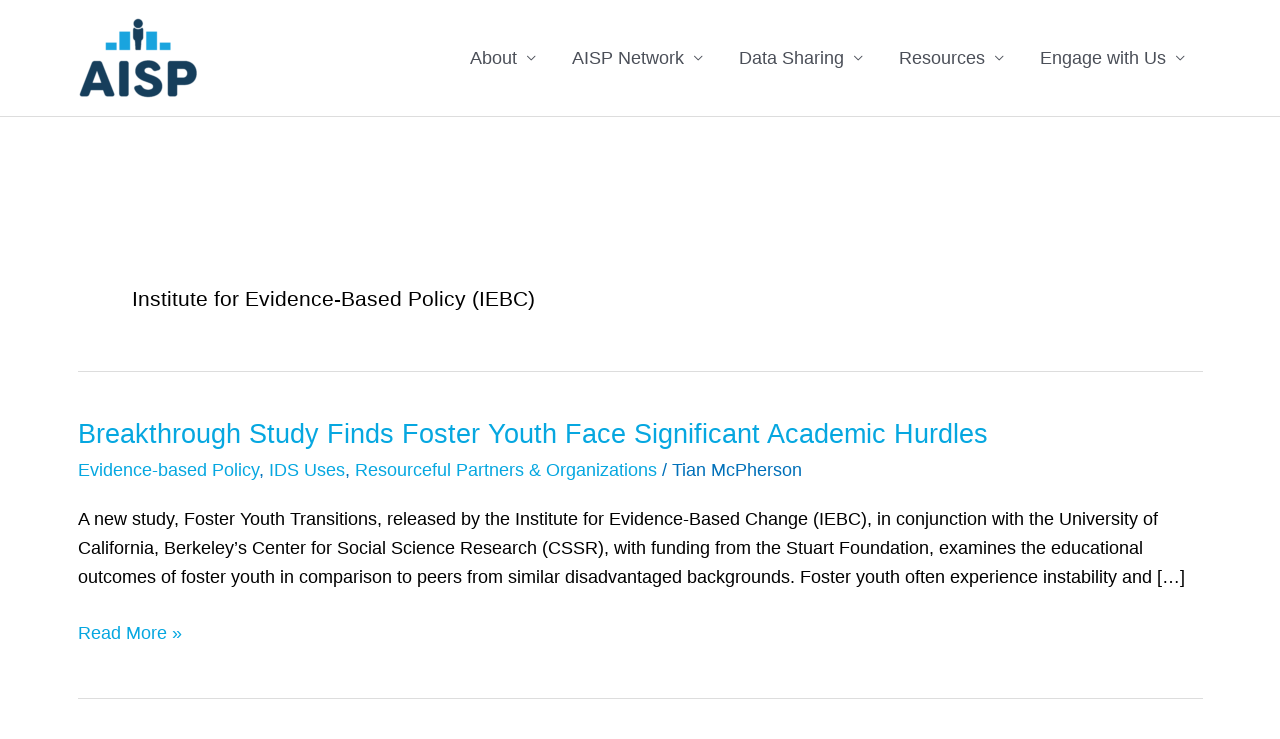

--- FILE ---
content_type: text/css
request_url: https://aisp.upenn.edu/wp-content/uploads/elementor/css/post-3697.css?ver=1765906362
body_size: 2353
content:
.elementor-kit-3697{--e-global-color-primary:#6EC1E4;--e-global-color-secondary:#54595F;--e-global-color-text:#7A7A7A;--e-global-color-accent:#61CE70;--e-global-color-3c206065:#06A7E0;--e-global-color-3b8db8b0:#1A3D5B;--e-global-color-4492f044:#F15B46;--e-global-color-7a75d7c0:#FBB042;--e-global-color-50457163:#40BFB4;--e-global-color-67d63d99:#CDECF8;--e-global-color-4c6ce948:#E7E7E7;--e-global-color-7a881e73:#717474;--e-global-color-48f6819:#000;--e-global-color-188bd379:#FFF;--e-global-color-6b87177d:#081124;--e-global-typography-primary-font-family:"Roboto";--e-global-typography-primary-font-weight:600;--e-global-typography-secondary-font-family:"Roboto Slab";--e-global-typography-secondary-font-weight:400;--e-global-typography-text-font-family:"Roboto";--e-global-typography-text-font-weight:400;--e-global-typography-accent-font-family:"Roboto";--e-global-typography-accent-font-weight:500;--e-global-typography-sk_type_1-font-size:5em;--e-global-typography-sk_type_2-font-size:4em;--e-global-typography-sk_type_3-font-size:3em;--e-global-typography-sk_type_4-font-size:2em;--e-global-typography-sk_type_5-font-size:1.5em;--e-global-typography-sk_type_6-font-size:1.2em;--e-global-typography-sk_type_7-font-size:1em;--e-global-typography-sk_type_8-font-size:0.8em;--e-global-typography-sk_type_9-font-size:2em;--e-global-typography-sk_type_10-font-size:1.5em;--e-global-typography-sk_type_11-font-size:1em;--e-global-typography-sk_type_12-font-size:0.95em;--e-global-typography-sk_type_13-font-size:0.8em;--e-global-typography-sk_type_14-font-size:1em;--e-global-typography-sk_type_15-font-size:1em;--e-global-color-sk_color_1:#FFFFFF;--e-global-color-sk_color_2:#F4F4F4;--e-global-color-sk_color_3:#171720;--e-global-color-sk_color_5:#413EC5;--e-global-color-sk_color_9:#1B1B1D;--e-global-color-sk_color_10:#1B1B1D;--e-global-color-sk_color_11:#707071;--e-global-color-sk_color_12:#FFFFFF;--e-global-color-sk_color_13:#0000001A;--ang-classes-border:rgba(79, 122, 233, 0.58);--ang-classes-label:#406DE1;--ang-css-border:rgba(211, 0, 0, 0.35);color:#000000;font-family:"Barlow", Sans-serif;font-size:18px;--ang_color_heading:#1A3D5B;--ang_background_light_background:#1A3D5B;--ang_background_dark_background:#1A3D5B;--ang_background_dark_heading:var( --e-global-color-188bd379 );--ang_color_accent_primary:var( --e-global-color-3c206065 );--ang_color_accent_secondary:var( --e-global-color-3b8db8b0 );}.elementor-kit-3697 button,.elementor-kit-3697 input[type="button"],.elementor-kit-3697 input[type="submit"],.elementor-kit-3697 .elementor-button.elementor-button{background-color:#1A3D5B;}.elementor-kit-3697 button:hover,.elementor-kit-3697 button:focus,.elementor-kit-3697 input[type="button"]:hover,.elementor-kit-3697 input[type="button"]:focus,.elementor-kit-3697 input[type="submit"]:hover,.elementor-kit-3697 input[type="submit"]:focus,.elementor-kit-3697 .elementor-button:hover,.elementor-kit-3697 .elementor-button:focus{background-color:var( --e-global-color-3b8db8b0 );color:var( --e-global-color-188bd379 );}.elementor-kit-3697 .elementor-repeater-item-shadow_2.elementor-element > .elementor-widget-container, .elementor-kit-3697 .elementor-repeater-item-shadow_2_hover.elementor-element:hover > .elementor-widget-container, .elementor-kit-3697 .elementor-repeater-item-shadow_2.elementor-element .elementor-element-populated, .elementor-kit-3697 .elementor-repeater-item-shadow_2_hover.elementor-element:hover .elementor-element-populated, .elementor-kit-3697 .elementor-repeater-item-shadow_2.e-container, .elementor-kit-3697 .elementor-repeater-item-shadow_2_hover.e-container:hover, .elementor-kit-3697 .elementor-repeater-item-shadow_2_external.elementor-element > .elementor-widget-container, .elementor-kit-3697 .elementor-repeater-item-shadow_2.e-con, .elementor-kit-3697 .elementor-repeater-item-shadow_2_hover.e-con:hover{box-shadow:0px 4px 16px 0px rgba(0,0,0,0.15);}.elementor-kit-3697 .elementor-repeater-item-shadow_3.elementor-element > .elementor-widget-container, .elementor-kit-3697 .elementor-repeater-item-shadow_3_hover.elementor-element:hover > .elementor-widget-container, .elementor-kit-3697 .elementor-repeater-item-shadow_3.elementor-element .elementor-element-populated, .elementor-kit-3697 .elementor-repeater-item-shadow_3_hover.elementor-element:hover .elementor-element-populated, .elementor-kit-3697 .elementor-repeater-item-shadow_3.e-container, .elementor-kit-3697 .elementor-repeater-item-shadow_3_hover.e-container:hover, .elementor-kit-3697 .elementor-repeater-item-shadow_3_external.elementor-element > .elementor-widget-container, .elementor-kit-3697 .elementor-repeater-item-shadow_3.e-con, .elementor-kit-3697 .elementor-repeater-item-shadow_3_hover.e-con:hover{box-shadow:0px 20px 20px 0px rgba(0,0,0,0.15);}.elementor-kit-3697 .elementor-repeater-item-shadow_4.elementor-element > .elementor-widget-container, .elementor-kit-3697 .elementor-repeater-item-shadow_4_hover.elementor-element:hover > .elementor-widget-container, .elementor-kit-3697 .elementor-repeater-item-shadow_4.elementor-element .elementor-element-populated, .elementor-kit-3697 .elementor-repeater-item-shadow_4_hover.elementor-element:hover .elementor-element-populated, .elementor-kit-3697 .elementor-repeater-item-shadow_4.e-container, .elementor-kit-3697 .elementor-repeater-item-shadow_4_hover.e-container:hover, .elementor-kit-3697 .elementor-repeater-item-shadow_4_external.elementor-element > .elementor-widget-container, .elementor-kit-3697 .elementor-repeater-item-shadow_4.e-con, .elementor-kit-3697 .elementor-repeater-item-shadow_4_hover.e-con:hover{box-shadow:0px 30px 55px 0px rgba(0,0,0,0.15);}.elementor-kit-3697 .elementor-repeater-item-shadow_5.elementor-element > .elementor-widget-container, .elementor-kit-3697 .elementor-repeater-item-shadow_5_hover.elementor-element:hover > .elementor-widget-container, .elementor-kit-3697 .elementor-repeater-item-shadow_5.elementor-element .elementor-element-populated, .elementor-kit-3697 .elementor-repeater-item-shadow_5_hover.elementor-element:hover .elementor-element-populated, .elementor-kit-3697 .elementor-repeater-item-shadow_5.e-container, .elementor-kit-3697 .elementor-repeater-item-shadow_5_hover.e-container:hover, .elementor-kit-3697 .elementor-repeater-item-shadow_5_external.elementor-element > .elementor-widget-container, .elementor-kit-3697 .elementor-repeater-item-shadow_5.e-con, .elementor-kit-3697 .elementor-repeater-item-shadow_5_hover.e-con:hover{box-shadow:0px 80px 80px 0px rgba(0,0,0,0.15);}.elementor-kit-3697 e-page-transition{background-color:#FFBC7D;}.elementor-kit-3697 .elementor-widget-container *:not(.menu-item):not(.elementor-tab-title):not(.elementor-image-box-title):not(.elementor-icon-box-title):not(.elementor-icon-box-icon):not(.elementor-post__title):not(.elementor-heading-title) > a:not(:hover):not(:active):not(.elementor-item-active):not([role="button"]):not(.button):not(.elementor-button):not(.elementor-post__read-more):not(.elementor-post-info__terms-list-item):not([role="link"]),.elementor-kit-3697 .elementor-widget-container a:not([class]){color:var( --e-global-color-3c206065 );}.elementor-kit-3697 h1, .elementor-kit-3697 h2, .elementor-kit-3697 h3, .elementor-kit-3697 h4, .elementor-kit-3697 h5, .elementor-kit-3697 h6{color:#1A3D5B;}.elementor-kit-3697 .elementor-widget-container a:hover:not([class]){color:#06A7E0;}.elementor-kit-3697 a:hover{font-weight:600;}.elementor-kit-3697 h1{color:var( --e-global-color-188bd379 );font-family:"Barlow", Sans-serif;font-size:42px;font-weight:900;}.elementor-kit-3697 h2{font-family:"Muli", Sans-serif;font-size:27px;font-weight:700;line-height:42px;}.elementor-kit-3697 h3{font-family:"Roboto Slab", Sans-serif;font-size:22px;font-weight:900;text-transform:none;line-height:30px;}.elementor-kit-3697 button,.elementor-kit-3697 input[type="button"],.elementor-kit-3697 input[type="submit"],.elementor-kit-3697 .elementor-button{font-family:"Muli", Sans-serif;font-size:16px;font-weight:900;text-transform:uppercase;color:#FFFFFF;border-radius:50px 50px 50px 50px;}.elementor-kit-3697 .sk-light-bg:not(.elementor-column){background-color:#1A3D5B;}.elementor-kit-3697 .sk-dark-bg .elementor-counter-title, .elementor-kit-3697 .sk-dark-bg .elementor-counter-number-wrapper{color:currentColor;}.elementor-kit-3697 .sk-light-bg.elementor-column > .elementor-element-populated{background-color:#1A3D5B;}.elementor-kit-3697 .sk-light-bg{color:#FFFFFF;}.elementor-kit-3697, .elementor-kit-3697 .sk-text-light{--ang_color_text_light:#FFFFFF;}.elementor-kit-3697 .sk-text-light{color:#FFFFFF;}.elementor-kit-3697 .sk-text-light .elementor-heading-title{color:#FFFFFF;}.elementor-kit-3697 .sk-dark-bg:not(.elementor-column){background-color:#1A3D5B;}.elementor-kit-3697 .sk-light-bg .elementor-counter-title, .elementor-kit-3697 .sk-light-bg .elementor-counter-number-wrapper{color:currentColor;}.elementor-kit-3697 .sk-dark-bg.elementor-column > .elementor-element-populated{background-color:#1A3D5B;}.elementor-kit-3697 .sk-dark-bg{color:#FFF;}.elementor-kit-3697, .elementor-kit-3697 .sk-text-dark{--ang_color_text_dark:#FFF;}.elementor-kit-3697 .sk-text-dark{color:#FFF;}.elementor-kit-3697 .sk-text-dark .elementor-heading-title{color:#FFF;}.elementor-kit-3697 .sk-dark-bg h1,.elementor-kit-3697 .sk-dark-bg h1.elementor-heading-title,.elementor-kit-3697 .sk-dark-bg h2,.elementor-kit-3697 .sk-dark-bg h2.elementor-heading-title,.elementor-kit-3697 .sk-dark-bg h3,.elementor-kit-3697 .sk-dark-bg h3.elementor-heading-title,.elementor-kit-3697 .sk-dark-bg h4,.elementor-kit-3697 .sk-dark-bg h4.elementor-heading-title,.elementor-kit-3697 .sk-dark-bg h5,.elementor-kit-3697 .sk-dark-bg h5.elementor-heading-title,.elementor-kit-3697 .sk-dark-bg h6,.elementor-kit-3697 .sk-dark-bg h6.elementor-heading-title,.elementor-kit-3697 .sk-light-bg .sk-dark-bg h1,.elementor-kit-3697 .sk-light-bg .sk-dark-bg h1.elementor-heading-title,.elementor-kit-3697 .sk-light-bg .sk-dark-bg h2,.elementor-kit-3697 .sk-light-bg .sk-dark-bg h2.elementor-heading-title,.elementor-kit-3697 .sk-light-bg .sk-dark-bg h3,.elementor-kit-3697 .sk-light-bg .sk-dark-bg h3.elementor-heading-title,.elementor-kit-3697 .sk-light-bg .sk-dark-bg h4,.elementor-kit-3697 .sk-light-bg .sk-dark-bg h4.elementor-heading-title,.elementor-kit-3697 .sk-light-bg .sk-dark-bg h5,.elementor-kit-3697 .sk-light-bg .sk-dark-bg h5.elementor-heading-title,.elementor-kit-3697 .sk-light-bg .sk-dark-bg h6,.elementor-kit-3697 .sk-light-bg .sk-dark-bg h6.elementor-heading-title{color:var( --e-global-color-188bd379 );}.elementor-kit-3697 .sk-accent-bg .sk-dark-bg h1,.elementor-kit-3697 .sk-accent-bg .sk-dark-bg h2,.elementor-kit-3697 .sk-accent-bg .sk-dark-bg h3,.elementor-kit-3697 .sk-accent-bg .sk-dark-bg h4,.elementor-kit-3697 .sk-accent-bg .sk-dark-bg h5,.elementor-kit-3697 .sk-accent-bg .sk-dark-bg h6{color:var( --e-global-color-188bd379 );}.elementor-kit-3697 a.elementor-button.elementor-size-sm, .elementor-kit-3697 .elementor-button.elementor-size-sm{border-radius:50px 50px 50px 50px;}.elementor-kit-3697 .elementor-field-group{padding-right:calc( 10px/2 );padding-left:calc( 10px/2 );margin-bottom:10px;}.elementor-kit-3697 .elementor-form-fields-wrapper{margin-left:calc( -10px/2 );margin-right:calc( -10px/2 );margin-bottom:-10px;}.elementor-kit-3697 .elementor-field-group.recaptcha_v3-bottomleft, .elementor-kit-3697 .elementor-field-group.recaptcha_v3-bottomright{margin-bottom:0;}.elementor-kit-3697.rtl .elementor-labels-inline .elementor-field-group > label{padding-left:0px;}.elementor-kit-3697:not(.rtl) .elementor-labels-inline .elementor-field-group > label{padding-right:0px;}.elementor-kit-3697 .elementor-labels-above .elementor-field-group > label{padding-bottom:0px;}.elementor-kit-3697 .ang-section-padding-default.elementor-top-section{padding:15px 15px 15px 15px;}.elementor-kit-3697 .ang-section-padding-narrow.elementor-top-section{padding:20px 20px 20px 20px;}.elementor-kit-3697 .ang-section-padding-extended.elementor-top-section{padding:25px 25px 25px 25px;}.elementor-kit-3697 .ang-section-padding-wide.elementor-top-section{padding:30px 30px 30px 30px;}.elementor-kit-3697 .ang-section-padding-wider.elementor-top-section{padding:50px 50px 50px 50px;}.elementor-kit-3697 .elementor-view-framed .elementor-icon, .elementor-kit-3697 .elementor-view-default .elementor-icon{border-color:var( --e-global-color-3c206065 );}.theme-hello-elementor .comment-form input#submit{color:var( --e-global-color-3c206065 );border:var( --e-global-color-3c206065 );}.elementor-kit-3697 .elementor-tab-title a{color:var( --e-global-color-3c206065 );}.elementor-kit-3697 .e--pointer-framed .elementor-item:before,.elementor-kit-3697 .e--pointer-framed .elementor-item:after{border-color:var( --e-global-color-3c206065 );}.elementor-kit-3697 .elementor-sub-item:hover{color:var( --e-global-color-3c206065 );}.elementor-kit-3697 .dialog-message{font-size:var( --e-global-color-3c206065 );line-height:var( --e-global-color-3c206065 );}.elementor-kit-3697 .sk-accent-1,.elementor-kit-3697 .elementor-view-default .elementor-icon-box-icon .elementor-icon,.elementor-kit-3697 .elementor-view-framed .elementor-icon-box-icon .elementor-icon,.elementor-kit-3697 .elementor-icon-list-icon,.elementor-kit-3697 .elementor-view-framed .elementor-icon,.elementor-kit-3697 .elementor-view-default .elementor-icon,.elementor-kit-3697 .sk-primary-accent,.elementor-kit-3697 .sk-primary-accent.sk-primary-accent h1,.elementor-kit-3697 .sk-primary-accent.sk-primary-accent h2,.elementor-kit-3697 .sk-primary-accent.sk-primary-accent h3,.elementor-kit-3697 .sk-primary-accent.sk-primary-accent h4,.elementor-kit-3697 .sk-primary-accent.sk-primary-accent h5,.elementor-kit-3697 .sk-primary-accent.sk-primary-accent h6,.elementor-kit-3697 *:not(.menu-item):not(.elementor-tab-title):not(.elementor-image-box-title):not(.elementor-icon-box-title):not(.elementor-icon-box-icon):not(.elementor-post__title):not(.elementor-heading-title) > a:not(:hover):not(:active):not(.elementor-item-active):not([role="button"]):not(.button):not(.elementor-button):not(.elementor-post__read-more):not(.elementor-post-info__terms-list-item):not([role="link"]),.elementor-kit-3697 a:not([class]),.elementor-kit-3697 .elementor-tab-title.elementor-active,.elementor-kit-3697 .elementor-post-info__terms-list-item,.elementor-kit-3697 .elementor-post__title,.elementor-kit-3697 .elementor-post__title a,.elementor-kit-3697 .elementor-heading-title a,.elementor-kit-3697 .elementor-post__read-more,.elementor-kit-3697 .elementor-image-box-title a,.elementor-kit-3697 .elementor-icon-box-icon a,.elementor-kit-3697 .elementor-icon-box-title a,.elementor-kit-3697 .elementor-nav-menu--main .elementor-nav-menu a:not(.elementor-sub-item),.elementor-kit-3697 .elementor-nav-menu--main .elementor-nav-menu .elementor-sub-item:not(:hover) a,.elementor-kit-3697 .elementor-nav-menu--dropdown a{color:var( --e-global-color-3c206065 );}.elementor-kit-3697 .elementor-view-stacked .elementor-icon,.elementor-kit-3697 .elementor-progress-bar,.elementor-kit-3697 .comment-form input#submit,.elementor-kit-3697 .sk-primary-bg:not(.elementor-column),.elementor-kit-3697 .elementor-nav-menu--dropdown .elementor-item:hover,.elementor-kit-3697 .elementor-nav-menu--dropdown .elementor-item.elementor-item-active,.elementor-kit-3697 .elementor-nav-menu--dropdown .elementor-item.highlighted,.elementor-kit-3697 .elementor-nav-menu--main:not(.e--pointer-framed) .elementor-item:before,.elementor-kit-3697 .elementor-nav-menu--main:not(.e--pointer-framed) .elementor-item:after,.elementor-kit-3697 .elementor-sub-item:hover,.elementor-kit-3697 .sk-primary-bg.elementor-column > .elementor-element-populated{background-color:var( --e-global-color-3c206065 );}.elementor-kit-3697 .elementor-button, .elementor-kit-3697 .button, .elementor-kit-3697 button, .elementor-kit-3697 .sk-accent-2{background-color:var( --e-global-color-3b8db8b0 );}.elementor-kit-3697 .sk-secondary-accent,.elementor-kit-3697 .sk-secondary-accent.sk-secondary-accent h1,.elementor-kit-3697 .sk-secondary-accent.sk-secondary-accent h2,.elementor-kit-3697 .sk-secondary-accent.sk-secondary-accent h3,.elementor-kit-3697 .sk-secondary-accent.sk-secondary-accent h4,.elementor-kit-3697 .sk-secondary-accent.sk-secondary-accent h5,.elementor-kit-3697 .sk-secondary-accent.sk-secondary-accent h6{color:var( --e-global-color-3b8db8b0 );}.elementor-kit-3697 .sk-secondary-bg:not(.elementor-column){background-color:var( --e-global-color-3b8db8b0 );}.elementor-kit-3697 .sk-secondary-bg.elementor-column > .elementor-element-populated{background-color:var( --e-global-color-3b8db8b0 );}.elementor-section.elementor-section-boxed > .elementor-container{max-width:1366px;}.e-con{--container-max-width:1366px;}.elementor-widget:not(:last-child){margin-block-end:20px;}.elementor-element{--widgets-spacing:20px 20px;--widgets-spacing-row:20px;--widgets-spacing-column:20px;}{}h1.entry-title{display:var(--page-title-display);}@media(max-width:1024px){.elementor-section.elementor-section-boxed > .elementor-container{max-width:1024px;}.e-con{--container-max-width:1024px;}}@media(max-width:767px){.elementor-section.elementor-section-boxed > .elementor-container{max-width:767px;}.e-con{--container-max-width:767px;}}

--- FILE ---
content_type: text/css
request_url: https://aisp.upenn.edu/wp-content/themes/aisp/style.css?ver=1.1.0
body_size: 2122
content:
/**
Theme Name: Actionable Intelligence for Social Policy (AISP)
Author: AISP
Author URI: https://aisp.com
Description: AISP Theme is the fastest, fully customizable & beautiful theme suitable for blogs, personal portfolios and business websites. It is very lightweight (less than 50KB on frontend) and offers unparalleled speed. Built with SEO in mind, AISP Theme comes with schema.org code integrated so search engines will love your site. AISP Theme offers plenty of sidebar options and widget areas giving you a full control for customizations. Furthermore, we have included special features and templates so feel free to choose any of your favorite page builder plugin to create pages flexibly. Some of the other features: # WooCommerce Ready # Responsive # Compatible with major plugins # Translation Ready # Extendible with premium addons # Regularly updated # Designed, Developed, Maintained & Supported by Brainstorm Force. Looking for a perfect base theme? Look no further. AISP Theme is fast, fully customizable and beautiful theme!
Version: 1.0.0
License: GNU General Public License v2 or later
License URI: http://www.gnu.org/licenses/gpl-2.0.html
Text Domain: aisp-theme
Template: astra
*/

/* Data Sharing Landscape */
#results .elementor-widget-accordion {
    font-size: 18px;
	margin-bottom: 2.5rem;
}
.network-cat-toggle {
	background-color: #40BFB4;
}
body .network-cat-toggle h3 {
	color: #1A3D5B !important;
	font-size: 18px;
}
.network-cat-toggle .elementor-accordion-icon i {
    color: #FFF;
    padding: 9px;
	width: 40px;
	border: 2px solid #FFF;
    border-radius: 50px;
    position: relative;
    bottom: -15px;
    right: 20px;
}
.network-cat-toggle .elementor-accordion-icon i.fa-chevron-down {
	background: linear-gradient( 270deg, #06A7E0 60%, #40BFB4 100%);
}
.network-cat-toggle .elementor-accordion-icon i.fa-chevron-up {
	background: linear-gradient( 90deg, #06A7E0 60%, #40BFB4 100%);
}
.network-cat-toggle .elementor-accordion-icon i.fa-chevron-up::before {
	content: "\f077"
}
.network-cat-toggle .elementor-tab-content {
	background-color: #FFF;
}
.network-cat-toggle ul, .network-cat-toggle li {
	list-style-type: none;
	margin: 0;
	padding 0;
}
.network-cat-toggle li a {
	color: #000 !important;
}
.network-cat-toggle li a:hover, .network-cat-toggle li a:focus {
	color: #06A7E0 !important;
}
.page-id-3355 .elementor-tabs .elementor-tabs-content-wrapper {
    padding-left: 30px;
}
.page-id-3355 .elementor-tabs .elementor-tab-title {
    width: 30%;
}
.page-id-3355 .elementor-tabs .elementor-tab-title {
    text-align: center;
    background-color: #FFF;
    border-radius: 20px 20px 0 0;
}
.page-id-3355 .elementor-tabs .elementor-tab-title a {
    font-weight: 900;
}
.page-id-3355 .elementor-tabs .elementor-tab-title.elementor-active {
    background-color: #1A3D5B;
}
#searchBtns .wpv-reset-trigger {
    background-color: #FFF0;
    color: #1A3D5B;
    text-transform: none;
    font-weight: 700;
    font-size: 18px;
	padding: 10px 20px;
}
#searchBtns .wpv-submit-trigger {
    background-color: #1A3D5B;
    color: #FFF;
    font-weight: 700;
    font-size: 18px;
    letter-spacing: 1px;
	white-space: pre-wrap;
    border: 1px solid #1A3D5B;
    padding: 15px 30px;
}
#searchBtns .wpv-submit-trigger:hover, #searchBtns .wpv-submit-trigger:focus {
    background-color: #FFF;
    color: #1A3D5B;
}
/* search categories */
#searchCat label, #searchCatMobile label {
	display: block;
	cursor: pointer;
}
#searchCat .checkbox, #searchCatMobile .checkbox {
    height: 150px;
	margin-bottom: 60px;
    background-color: #FFF;
    background-repeat: no-repeat;
    background-position: center 15px;
    border-bottom: 10px solid #1A3D5B;
    border-radius: 15px 15px 0 0;
}
#searchCat label span, #searchCatMobile label span {
    font-family: Roboto Slab;
	font-weight: 700;
    font-size: 18px;
    text-align: center;
    display: block;
    position: relative;
    top: 88px;
    padding-left: 0;
}
#searchCat .checkbox input, #searchCatMobile .checkbox input {
    margin-left: 0;
	display: block;
    text-align: center;
}
#searchCat .checkbox input {
	bottom: -12px;
	left: 48%;
}
#searchCatMobile .checkbox input {
	bottom: -14px;
	/*width: 100%;*/
	left: 48%;
}
#sitesToggle .elementor-tab-content {
	height: 500px;
	overflow: auto;
}
#sitesList select, #sitesListMobile select {
    color: #FFF;
	font-family: Barlow;
	font-size: 18px;
	font-weight: 600;
	background: linear-gradient( 90deg, #06A7E0 60%, #40BFB4 100%);
}
#sitesListMobile select {
	width: 300px;
}
#sitesList option, #sitesListMobile option {
	color: #000;
	line-height: 1.2rem;
	background-color: #CDECF8;
}
#sitesDD .wpv-submit-trigger {
    color: #FFF;
    font-size: 18px;
    background-color: #1A3D5B;
    border: 1px solid #1A3D5B;
    width: 280px;
    padding: 15px 10px;
}
#sitesDD .wpv-submit-trigger:hover, #sitesDD .wpv-submit-trigger:focus {
    color: #1A3D5B;
    background-color: #FFF;
}
.js-wpv-view-layout .sitename {
	margin-bottom: 2rem;
    text-transform: none;
}
#results .row {
	margin-bottom: 2rem;
}

/* for the lists in the footer */
.no-bullets, .no-bullets li {
	list-style-type: none;
	margin-left: 0;
	padding-left: 0;
}

/* sites list in Network map */
.network-sites-list, network-sites-list li {
	list-style-type: none;
	margin-left: 0;
	padding-left: 0;
}
.network-sites-list a {
	color: #000 !important;
}

/* tabs with shadow */
/* .tab-shadow .elementor-tabs-content-wrapper {
	box-shadow: 7px 7px 7px 0px rgba(0,0,0,0.2);
} */
.tab-shadow .elementor-tab-title {
    border-bottom: 1px solid #000 !important;
}
.tab-shadow .elementor-tab-title:hover, .tab-shadow .elementor-tab-title.elementor-active {
	border-bottom: 6px solid #06a7e0 !important;
}

.elementor-tab-title.elementor-active {
	font-weight: 700 !important;
}

/* learning-community cicle's color */
#map-legend li:nth-child(2) i {
	color: #FBB042;
}

/*********************************************************/
/* map tooltips */
/*********************************************************/
/* Outer box */
div#tt_sm_network-sites-map {
    border: 3px solid #000;
}
/* Inner box */
div.tt_sm {
    border-radius: 0;
    padding: 0;
}
/* Name/Title */
div.tt_name_sm {
    text-transform: uppercase;
    color: #06A7E0;
	padding: 15px 15px 0;
}
/* Content (Site and Host) */
p.tt_content {
    padding: 15px;
}
p.tt_content.border-top {
	border-top: 3px solid #000;
}
/* Link */
p.tt_link {
    margin: 20px 0 0;
    font-weight: bold;
    text-align: right;
    padding: 15px;
}
p.tt_link a {
	color: #000 !important;
}
.true {
	background-color: #40BFB4;
}
.false {
	background-color: #FBB042;
}


/*****************************************************
 * General styles *
*****************************************************/
.blueSidebar ul, .blueSidebar li {
	margin-left: 10px;
	padding-left: 0;
}

/* Resource Library buttons */
.resource-list .resource-item .resource-item-footer .btn.btn-primary {
    color: #fff !important;
}

#map-legend-all svg, #map-legend-aisp svg {
  width: auto;
  height: 24px;
}
